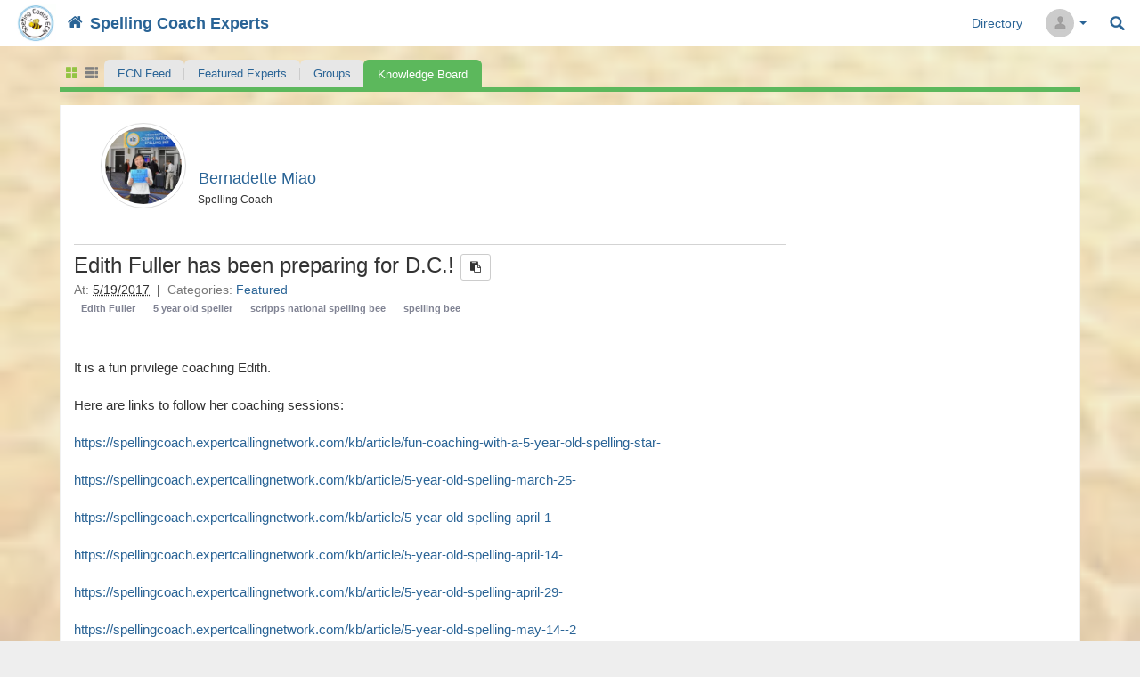

--- FILE ---
content_type: text/html; charset=utf-8
request_url: https://spellingcoach.expertcallingnetwork.com/kb/article/edith-fuller-has-been-preparing-for-d-c--4
body_size: 12275
content:

<!DOCTYPE html>

<html xml:lang="en-US" lang="en-US">
<head>
	<meta name="viewport" content="width=device-width, initial-scale=1.0" />
	<link rel="sitemap" type="application/xml" title="Sitemap" href="https://spellingcoach.expertcallingnetwork.com/sitemap" />
	
		<title>Edith Fuller has been preparing for D.C.! - Spelling Coach Expert Network</title>
	
	<meta name="description" content='Bernadette Miao posted Edith Fuller has been preparing for D.C.!' />
	<meta name="keywords" content='spelling coach, scripps national spelling bee, spelling bee, spelling tutor, spelling bee coach, spelling, Edith Fuller, 5 year old speller, scripps national spelling bee, spelling bee' />
	<link rel='shortcut icon' type='image/x-icon' href="/image/favicon/d563ce0100534442aa097f5d677d6f30" />

	<link href="/Content/css?v=XCE7TUbavKmEaYqvyczZznrUUhO8gdFfdYpn9J7qfIw1" rel="stylesheet"/>

				<script>
		var isAuthenticated = false;
	</script>
	
	
	

	<style>
		.exp-btns {
			width: 100%;
		}

			.exp-btns .q-btn, .exp-btns .t1-btn, .exp-btns .req-btn, span.btn-follow {
				width: 120px;
			}

		.valign-bottom {
			display: inline-block;
			vertical-align: bottom;
			float: none;
		}

		.author-img {
			margin-top: -40px;
			margin-left: 30px;
		}

		.articleBody p, .articleBody li {
			font-size: 15px;
			margin: 1em 0;
			text-align: left;
			word-wrap: break-word;
			font-weight: 400;
		}
	</style>

		<meta property="og:type" content="article" />
		<meta property="og:title" content="Edith Fuller has been preparing for D.C.!" />
		<meta property="og:author:last_name" content="Bernadette Miao" />
		<meta property="og:article:published_time" content="5/19/2017 2:38:01 PM" />
		<meta property="og:url" content="https://spellingcoach.expertcallingnetwork.com/kb/article/edith-fuller-has-been-preparing-for-d-c--4" />


	<style>
		/*.navbar > .container {
			margin-left: 10px;
			margin-right: 10px;
			max-width: none;
		}*/

		/*.dropdown:hover .dropdown-menu {
			display: block;
			margin-top: 0;
			margin-bottom: 0;
		}*/

		#categoriesdd li {
			float: none;
			border-radius: 0;
		}
	</style>











	<style>
		.alerts {
			position: fixed;
			top: 10px;
			width: 100%;
			margin-right: 20px;
		}

		.disabled-menu a {
			color: gray;
			cursor: not-allowed;
		}

		@media (min-width: 768px) {
			#top-menu-collapse {
				/*display: inline-block !important;
				float: right;
				width: 80%;*/
				text-align: right;
				margin-left: 0;
				/*max-width: 70%;*/
			}

			#top-menu-header {
				/*display: inline-block !important;
				float: none;*/
				/*max-width: 30%;
				vertical-align: top;*/
				box-sizing: initial !important;
			}
		}
	</style>
	

	<script>
		(function (i, s, o, g, r, a, m) {
			i['GoogleAnalyticsObject'] = r; i[r] = i[r] || function () {
				(i[r].q = i[r].q || []).push(arguments)
			}, i[r].l = 1 * new Date(); a = s.createElement(o),
				m = s.getElementsByTagName(o)[0]; a.async = 1; a.src = g; m.parentNode.insertBefore(a, m)
		})(window, document, 'script', '//www.google-analytics.com/analytics.js', 'ga');
			ga('create', 'UA-54878304-1');	

					ga('send', 'pageview');
		
	</script>

	<!--[if lt IE 9]>
		<script src="https://oss.maxcdn.com/libs/html5shiv/3.7.0/html5shiv.js"></script>
		<script src="https://oss.maxcdn.com/libs/respond.js/1.4.2/respond.min.js"></script>
	<![endif]-->
</head>
<body class="theme-fixed classic-ui ">
	<input name="__RequestVerificationToken" type="hidden" value="WAdCqirquSNMIom0CURMSj9PKeOIMEyCvuCCuVOqRfDz7UjsVhFmUAuupyk5WzqWvYs5d-5wP04sbnH4Fs_Dj7SxnQ27aLp5hAP3Q3CFq0A1" />
	
			<img id="bg-img" src="/image/websitebackground/39d252f88dec484eb6f0e872c9b887a062b32189447aecb7222390c16acb8201" alt="" />
	<div class="container-fluid" id="header">
		<div class="container">
			<div class="row">
				<nav class="navbar navbar-default navbar-ecn" style="margin-bottom: 0;">
					<div class="container-fluid navbar-wrapper">
						<div class="header_company-logo">
							
	
		<a href="/">
			<img src="/image/sitelogo/c3709f2b688945e8920b0a1dfd32c164" alt="Spelling Coach Expert Network. Logo" />
		</a>

						</div>
						<div class="navbar-header" id="top-menu-header" style="box-sizing: initial;">
							<button type="button" class="navbar-toggle collapsed" data-toggle="collapse" data-target="#top-menu-collapse" aria-expanded="false">
								<span class="sr-only">Toggle navigation</span>
								<span class="icon-bar"></span>
								<span class="icon-bar"></span>
								<span class="icon-bar"></span>
							</button>
								<a href="/" style="box-sizing: initial;color: #2a6496; font-size: 18px; font-weight: 700; text-align: left;height: auto;" class="navbar-brand">
									<i class="fa fa-home"></i>
									<span>Spelling Coach Experts</span>
								</a>
						</div>
						<div class="collapse navbar-collapse" id="top-menu-collapse" style="max-height: 80vh;">
							<ul class="nav navbar-nav navbar-right" id="topLevelMenu">

	


	<li>
		<a href="/directory" class="tm-directory">Directory</a>
	</li>

	<li class="dropdown dropdown-on-hover">
		<a href="/profiles/edit" class="dropdown-toggle tm-profile"
		   data-toggle="dropdown" id="menuProfileImage">
			<img src="/Content/Images/no_avatar_32.png" class="avatar" alt="Avatar"/>
			<span class="visible-xs-inline">Account</span>
			<span class="caret" />
		</a>
		<ul class="dropdown-menu dropdown-menu-right">
				<li>
					<a href="/account/register" class="tm-register" id="registerBtn">Register for Free</a>
				</li>

			<li>
				<a href="/account/login" class="tm-login">Login</a>
			</li>
		</ul>
	</li>								<li>
									<div class="hidden-xs">
										<a id="search-link" href="#" class="tm-search">Search</a>
										<div id="search-popup">
											<form action="/Search" class="form-inline pull-right" role="search" method="GET">
												<p id="popup-pointer"></p>
												<p>
													<input class="form-control" id="search" name="search" placeholder="Search" type="text" value="" /><input type="submit" value="" style="top: 10px" />
												</p>

											</form>
										</div>
									</div>
									<div class="visible-xs-block">
										<form action="/Search" class="" role="search" method="GET">
											<div class="input-group">
												<input class="form-control" id="search" name="search" placeholder="Search" type="text" value="" />
												<span class="input-group-btn">
													<button type="submit" value="" class="btn btn-default">
														<i class="fa fa-search" aria-hidden="true"></i>
													</button>
												</span>
											</div>
										</form>
									</div>
								</li>
							</ul>
						</div>
					</div>
				</nav>
			</div>
		</div>
	</div>
	<div class="main-content base-theme_content container v2-main-content">
		





<div class="" style="padding-top: 5px">
	

		<div class="main-tabs">
			<ul id="exp-tabs" class="clearfix " style="border-bottom-width: 5px; border-bottom-style: solid; background: none !important;">
				
<li class="switch-views_wrap">
	<div class="switch-views">
		<a href="/layout/setfixedlayout" class="active">
			<span class="glyphicon glyphicon-th-large" aria-hidden="true"></span>
		</a>

		<a href="/layout/setwidelayout" class="inactive">
			<span class="glyphicon glyphicon-th-list glyphicon-flip" aria-hidden="true"></span>
		</a>
	</div>
</li>
				

	<li class="" data-tab-name="Feed"><a href="/feed" class="exp-tabs_icon-feed"><span class="exp-tabs_text">ECN Feed</span></a></li>

	<li class="dropdown ">
		<a href="/people/browse/1" class="exp-tabs_icon-expert"><span class="exp-tabs_text">Featured Experts</span></a>
	</li>
					<li class="" data-tab-name="Ama">
						<a href="/g" class="exp-tabs_icon-groups"><span class="exp-tabs_text">Groups</span></a>
					</li>
				<li class="active-tab" data-tab-name="Kb">
					<a href="/kb" class="exp-tabs_icon-knowledge"><span class="exp-tabs_text">Knowledge Board</span></a>
				</li>





			</ul>
		</div>
	

	<div class="wide-content clearfix">
		
	</div>
		<div class="content_wrapper brainsy-background">
			<div class="content">
				


<div class="row post-header" style="margin-top: 20px;" itemscope itemtype="http://schema.org/Article">
	<meta itemprop="mainEntityOfPage" content="https://spellingcoach.expertcallingnetwork.com/kb/article/edith-fuller-has-been-preparing-for-d-c--4" />
	<meta itemprop="commentCount" content="0" />
	<meta itemprop="dateCreated" content="5/19/2017 2:38:01 PM" />
	<meta itemprop="datePublished" content="5/19/2017 2:38:01 PM" />
	<meta itemprop="dateModified" content="5/19/2017 2:38:01 PM" />
	<meta itemprop="headline" content="It&#160;is a fun privilege coaching Edith.

Here are links to follow her coaching sessions:

https://" />
	<meta itemprop="name" content="Edith Fuller has been preparing for D.C.!" />
	<div itemprop="publisher" itemscope itemtype="https://schema.org/Organization" style="display:none;">
		<div itemscope itemtype="http://schema.org/ImageObject" itemprop="logo">
			<img itemprop="url" src="https://spellingcoach.expertcallingnetwork.com/image/sitelogo/c3709f2b688945e8920b0a1dfd32c164" style="display:none;" />
		</div>
		<meta itemprop="name" content="Spelling Coach Experts">
	</div>
	<div class="col-xs-12">
		<div class="kb-image" style="min-height: 40px;">
				<meta itemprop="image" content="https://spellingcoach.expertcallingnetwork.com/image/sitelogo/c3709f2b688945e8920b0a1dfd32c164" />
		</div>
	</div>

	<div class="post-author-wrap">
		<div class="col-sm-12 post-author-avatar">
					<a href="https://spellingcoach.expertcallingnetwork.com/id/bernadettemiao">
						<img alt="Bernadette Miao" class="author-img img-thumbnail img-circle pull-left" src="/am/bernadette-miao/pic6fhkhla" />
						<div class="post-author-name" style="margin-top: 10px; margin-left: 140px; font-size: 18px;"
							 itemprop="author" itemscope itemtype="http://schema.org/Person">
							<meta itemprop="name" content="Bernadette Miao" />
							<meta itemprop="jobTitle" content="Spelling Coach" />
							Bernadette Miao
						</div>
					</a>
					<small class="post-author-title" style="margin-left: 13px;">Spelling Coach</small>
		</div>
		<div class="pull-left exp-btns post-actions" style="margin-top: 20px; margin-left: 45px;">
		</div>

	</div>
</div>
<div class="row post-author" style="margin:0px; margin-bottom: 20px;margin-top: 20px; padding-top:10px; border-top: 1px solid lightgray; padding-bottom: 10px;">

	<div class="col-sm-12 col-md-10" style="padding-left: 0;">
		<h1 style="margin-top: 0;margin-bottom:0; font-size: 24px;">
			Edith Fuller has been preparing for D.C.!

			<a id="my-button" class="btn btn-sm btn-default copy-btn" data-clipboard-text="https://spellingcoach.expertcallingnetwork.com/kb/article/edith-fuller-has-been-preparing-for-d-c--4">
				<i class="fa fa-clipboard"></i>
			</a>
		</h1>
		<div class="post-meta">
			<span class="text-muted">At:</span> <abbr title="5/19/2017 10:38:01 AM">5/19/2017</abbr></>
			&nbsp;|&nbsp;
			<span class="text-muted post-meta_categories">Categories:</span>
				<a href="/kb/category">Featured</a>
							<ul class="list-inline ama-tags-list" style="display: inline-block;">
						<li class="label label-primary"><small>Edith Fuller</small></li>
						<li class="label label-primary"><small>5 year old speller</small></li>
						<li class="label label-primary"><small>scripps national spelling bee</small></li>
						<li class="label label-primary"><small>spelling bee</small></li>
				</ul>
		</div>
	</div>
</div>
<div class="row post-content">
	<div class="col-lg-12 articleBody kb-post" data-id="190">
			<div>

<p><br>
It&nbsp;is a fun privilege coaching Edith.<br>
<br>
Here are links to follow her coaching sessions:<br>
<br>
<a href="https://spellingcoach.expertcallingnetwork.com/kb/article/fun-coaching-with-a-5-year-old-spelling-star-" target="_blank">https://spellingcoach.expertcallingnetwork.com/kb/article/fun-coaching-with-a-5-year-old-spelling-star-</a><br>
&nbsp;<br>
<a href="https://spellingcoach.expertcallingnetwork.com/kb/article/5-year-old-spelling-march-25-" target="_blank">https://spellingcoach.expertcallingnetwork.com/kb/article/5-year-old-spelling-march-25-</a><br>
<br>
<a href="https://spellingcoach.expertcallingnetwork.com/kb/article/5-year-old-spelling-april-1-" target="_blank">https://spellingcoach.expertcallingnetwork.com/kb/article/5-year-old-spelling-april-1-</a><br>
<br>
<a href="https://spellingcoach.expertcallingnetwork.com/kb/article/5-year-old-spelling-april-14-" target="_blank">https://spellingcoach.expertcallingnetwork.com/kb/article/5-year-old-spelling-april-14-</a><br>
<br>
<a href="https://spellingcoach.expertcallingnetwork.com/kb/article/5-year-old-spelling-april-29-" target="_blank">https://spellingcoach.expertcallingnetwork.com/kb/article/5-year-old-spelling-april-29-</a><br>
<br>
<a href="https://spellingcoach.expertcallingnetwork.com/kb/article/5-year-old-spelling-may-14--2" target="_blank">https://spellingcoach.expertcallingnetwork.com/kb/article/5-year-old-spelling-may-14--2</a></p>
...
			</div>
				<p class="alert alert-danger" style="margin-bottom: 20px;">
					<a href="/account/register" class="alert-link">Register</a> for FREE to comment or continue reading this article.
					Already registered? <a href="/account/login" class="alert-link">Login</a> here.
				</p>
				




		
<div class="dropdown" style="display: inline-block;">
	<a href="#" class="dropdown-toggle" type="button" data-toggle="dropdown" aria-haspopup="true" aria-expanded="true">
		Share
		<span class="caret"></span>
	</a>
	<ul class="dropdown-menu" aria-labelledby="dropdownMenu1">
		<li>
			<a href="https://spellingcoach.expertcallingnetwork.com/kb/article/edith-fuller-has-been-preparing-for-d-c--4" class="copy-btn" data-clipboard-text="https://spellingcoach.expertcallingnetwork.com/kb/article/edith-fuller-has-been-preparing-for-d-c--4">
				<i class="fa fa-external-link" aria-hidden="true"></i>&nbsp;&nbsp;Copy link
			</a>
		</li>
		<li>
			<a href="https://www.linkedin.com/sharing/share-offsite/?url=https://spellingcoach.expertcallingnetwork.com/kb/article/edith-fuller-has-been-preparing-for-d-c--4" class="" target="_blank">
				<i class="fa fa-linkedin" aria-hidden="true"></i>&nbsp;&nbsp;LinkedIn
			</a>
		</li>
		<li>
			<a href="https://twitter.com/intent/tweet?url=https://spellingcoach.expertcallingnetwork.com/kb/article/edith-fuller-has-been-preparing-for-d-c--4&text=Edith Fuller has been preparing for D.C.!" class=""  target="_blank">
				<i class="fa fa-twitter" aria-hidden="true"></i>&nbsp;&nbsp;Twitter
			</a>
		</li>
	</ul>
</div>
			</div>

</div>
<div>
</div>




			</div>
				<div class="side-panel" style="width: 300px;max-width: 100%">
					
	<div class="right-sidebar">
		
	</div>

				</div>
		</div>
</div>

	</div>
	
	

	<div id="footer" class="clearfix">
		<p class="dark"><a href="http://www.Brainsy.com" title="Brainsy" target="_blank">Powered by Brainsy, Inc. (Patented and Patents Pending)</a></p>
		<div class="container" style="margin-bottom :20px">
			<div class="row">
				<div class="col-xs-12 col-sm-12">
					<div class="pull-left">
					</div>
					<div class="pull-right">
						&nbsp;<a href="http://www.expertcallingnetwork.com/terms">Terms</a> <a href="http://www.expertcallingnetwork.com/policy">Privacy</a> <a href="#" id="feedbackDlgBtn">Feedback & Support</a>
					</div>
				</div>
			</div>
		</div>
	</div>
	<script src="/bundles/ecn?v=eoQ396o4-LCGqm1CubY3gH1ppGeq3oGapC9ehQGCV741"></script>

	<script>
	var __recaptcha_widgetRenderCallsArr = __recaptcha_widgetRenderCallsArr || [];
	var recaptcha_key = "6LcBTxQTAAAAADGrvvWDET08xK61Uii_zpptw2Gp";
</script>



	
<script type="text/javascript">
	ecn.skin.systemShortName = 'ECN';
	ecn.skin.systemFileBrowserTitle = 'File Browser';
	ecn.systemSettings.ui.maxAttachSize = 10;
	ecn.isAuthenticated = false;
	ecn.profile.isExpert = false;
	ecn.registrationPopupDelay = undefined;
	ecn.filePickerUrl = '/filemanager/filepicker';
	ecn_phones.resend_url = '/phones/resendcode';

	ecn.setModeratorPostsCount(0);
	ecn.setModeratorAmaMessagesCount(0);
	ecn.setModeratorSuggestedLinksCount(0);

	ecn.setSponsorPendingGroupsCount(0);

	ecn.setExpertCallQueueLength(0);
	ecn.setUserCallQueueLength(0);
	ecn.setInCallQueueLength(0);

	ecn.setSkippedNotificationsCountAma(0);
	ecn.setSkippedNotificationsCountGroups(0);

	ecn.setNotificationsInGroupsCount(0);
	ecn.setGroupsCommitmentsCount(0);

	ecn.setAmaNewQuestionsCount(0)
	ecn.setBuyersGuideNewQuestionsCount(0)
	ecn.setUserMentionsCount(0)

	ecn.enableHashtagsInFeed = false;
	ecn.enableHashtagsInKb =  false;
	ecn.enableHashtagsInGroups =  false;
	ecn.enableHashtagsInAma =  false;
	ecn.enableHashtagsInBgAma =  false;

	ecn.logoutTimer = 0;
</script>

<div class="modal fade" tabindex="-1" role="dialog" id="upvotesListPopup">
	<div class="modal-dialog" role="document">
		<div class="modal-content">
			<div class="modal-header">
				<button type="button" class="close" data-dismiss="modal" aria-label="Close"><span aria-hidden="true">&times;</span></button>
				<h4 class="modal-title">Upvotes</h4>
			</div>
			<div class="modal-body" id="upvotesListPopupBody">

			</div>
		</div>
	</div>
</div>

	<script type="text/javascript">
		$("abbr.timeago").timeago();

		$(document).ready(function () {
			// http://stackoverflow.com/questions/7703878/how-can-i-hold-twitter-bootstrap-popover-open-until-my-mouse-moves-into-it/23820526#23820526
			var originalLeave = $.fn.popover.Constructor.prototype.leave;
			$.fn.popover.Constructor.prototype.leave = function (obj) {
				var self = obj instanceof this.constructor ?
					obj : $(obj.currentTarget)[this.type](this.getDelegateOptions()).data('bs.' + this.type);
				var container, timeout;

				originalLeave.call(this, obj);

				if (obj.currentTarget) {
					if (false === self.options.container) {
						container = $(obj.currentTarget).siblings('.popover');
					}
					else {
						container = $('.popover', self.options.container);
					}
					timeout = self.timeout;
					container.one('mouseenter', function () {
						clearTimeout(timeout);
						container.one('mouseleave', function () {
							$.fn.popover.Constructor.prototype.leave.call(self, self);
						});
					});
				}
			};

			$('.toolTipItem').popover({ delay: { show: 0, hide: 500 }, trigger: 'hover', title: 'Hint', placement: 'auto' });
		});
		$(document).ready(function () {
			$("#search-link").click(function () {
				$("#search-popup").fadeToggle();
				return false;
			});
		});

	</script>

	
	
	<script>
		ama.anonymousQuestions = true;
		ama.expertId = 'KZYCES';
	</script>
	<div class="modal fade" id="confirmDeleteDlg" tabindex="-1" role="dialog" aria-labelledby="myModalLabel" aria-hidden="true">
	<div class="modal-dialog">
		<div class="modal-content">
			<div class="modal-header">
				<button type="button" class="close" data-dismiss="modal" aria-hidden="true">&times;</button>
				<h4 class="modal-title" id="myModalLabel">Confirm</h4>
			</div>
			<div class="modal-body confirmText" >
				Are you sure you want to delete?
			</div>
			<div class="modal-footer">
				<a href="#" class="btn btn-danger" id="confirmDeleteBtn">DELETE</a>
				<button type="button" class="btn btn-primary" data-dismiss="modal">CANCEL</button>
			</div>
		</div>
	</div> 
</div>
<script>
	$('.deleteConfimationLink').bind('click', function (obj) {
		obj.preventDefault();
		$('#confirmDeleteBtn').attr('href', $(this).attr('confirmAction'));
		var text = $(this).attr('confirm-text');
		if (text != undefined) {
			$('.confirmText').html(text);
		}
		$('#confirmDeleteDlg').modal();
	});
</script>

	<script>

		var activeCommentId = 0;
		$(document).ready(function () {
			ShowCommentHtmlEditor(0);
		});

		$(document).on('click', '.commentReplyLink', function (e) {
			e.preventDefault();
			if (activeCommentId != undefined) {
				ShowCommentHtmlEditor(activeCommentId);
			}
			var id = $(this).attr('data-id');
			HideCommentsHtmlEditor(activeCommentId);
			ShowCommentHtmlEditor(id);
		});

		function HideCommentsHtmlEditor(id) {
			$('#commentReplyFormPlaceholder' + id).html('');
			$('#commentReplyLink' + id).parent().removeClass('hidden');
			tinymce.remove();
		}

		function ShowCommentHtmlEditor(id) {
			activeCommentId = id;
			$('#commentReplyFormPlaceholder' + id).html($('#commentReplyFormContainer').html());
			$('#commentReplyFormPlaceholder' + id).find('input[name=ParentId]').val(id);
			$('#commentReplyLink' + id).parent().addClass('hidden');
			$('#commentReplyFormPlaceholder' + id + ' #commentText').addClass('htmlEditor' + id);

			var plugins = [
				"autoresize advlist autolink link ecn_image lists",
				"code media",
				"paste placeholder"
			];
			if (ecn.profile.canTagUsers)
				plugins.push('ecn_autocompleter');

			// tiny MCE editor for comments
			tinymce.init({
				content_css: ecn.tinyMceCustomStylesFile,
				selector: '.htmlEditor' + id,
				height: 200,
				plugins: plugins,
				menubar: false,
				width: "100 %",
				toolbar: "undo redo | cut copy paste | bold italic | " +
					"bullist numlist | link unlink image | forecolor",
				contextmenu: "cut copy paste | link image inserttable | cell row column deletetable",

				target_list: [
					{ title: 'New page', value: '_blank' }
				],
				image_list: "/FileManager/UserImages",
				link_list: "/FileManager/AllUserFiles",
				object_resizing: false, // to prevent image resizing
				image_dimensions: false, // and remove width and height from <img>
				branding: false,
				forced_root_block: 'p',
				browser_spellcheck: true,
				mobile: {
					theme: 'silver'
				},
				min_height: 200,
				statusbar: false,
				extended_valid_elements: 'span[original-email|class]',
				use_hashtags: ecn.enableHashtagsInKb,
				relative_urls: false,
			});
		}

		function NewKbCommentSuccess(obj) {
			bootbox.alert("Thank you for your submission.");
			$(obj).appendTo($('#subComments' + activeCommentId));
			$(obj).find("abbr.timeago").timeago();
			HideCommentsHtmlEditor(activeCommentId);
			ShowCommentHtmlEditor(0);
		}

		function SubmitKbComment() {
			$('#commentReplyFormPlaceholder' + activeCommentId).find('input[type=submit]').addClass('disabled').attr('disabled', 'disabled');
		}

		function Following() {
			$(this).replaceWith("<span class='t2-btn btn-follow' title='Visit " + '"Manage Following"' + " in your control settings to unfollow.'>Following</span>");
		};

		$('#askQuestionBtn').click(function (e) {
			e.preventDefault();
			ama.askExpert($(this).attr('data-id'), $(this).attr('data-name'), $(this).attr('data-avatar'));
		});

		function commentUpvoteSuccess(data) {
			var item = $('.kb-comment[data-id=' + data.id + ']');
			item.find('.upvote-text').html(data.text);
			item.find('.kb-comment-upvote-count').html(data.count);
		}

		function commentPurgeSuccess(data) {
			var item = $('.kb-comment-message[data-id=' + data.id + ']');
			item.find('.kb-comment-purge-count').html(data.count);
		}
	</script>

	<script>
		$(document).ready(function () {
			$('[data-toggle="popover"]').popover({ container: 'body', placement: 'auto', trigger: 'click hover' });
		});
	</script>



	<div class="modal fade" id="feedbackDlg" tabindex="-1" role="dialog" aria-labelledby="myModalLabel" aria-hidden="true">
		<div class="modal-dialog">
			<div class="modal-content" style="padding: 15px;" id="feedbackDlgContent">

			</div>
		</div>
	</div>

	<script type="text/template" id="feedbackDlgBodyTemplate">
		<iframe title="Feedback Form" class="freshwidget-embedded-form" id="freshwidget-embedded-form"
				src="https://brainsy.freshdesk.com/widgets/feedback_widget/new?&widgetType=embedded&screenshot=No&captcha=yes" scrolling="no"
				height="500px" width="100%" frameborder="0"></iframe>
	</script>

	
<div class="modal fade" tabindex="-1" role="dialog" id="confirm-phone-dlg" style="z-index: 1100;">
	<div class="modal-dialog" role="document">
		<div class="modal-content" style="z-index: 22000">
			<div class="modal-header">
				<button type="button" class="close" data-dismiss="modal" aria-label="Close"><span aria-hidden="true">&times;</span></button>
				<h4 class="modal-title">Confirm your phone <span class="phone-number"></span></h4>
			</div>
			<div class="modal-body" id="confirm-phone-form">
				
			</div>
			<div class="modal-footer">
				<button type="button" class="btn btn-default" data-dismiss="modal">Close</button>
			</div>
		</div>
	</div>
</div>
	
	<div class="alerts" id="alert_placeholder">

	</div>
	<div id="newAmaMessageDlgContainer">
	</div>
	<script id="newAmaMessageDlgTemplate" type="text/template">
		
<div class="modal" tabindex="-1" role="dialog" id="askQuestionDlg">
	<div class="modal-dialog modal-dialog-primary" role="document" id="replyFormPlaceholder0">
		<div class="modal-content">

				<div class="modal-header" >
					<button type="button" class="close" data-dismiss="modal" aria-label="Close"><span aria-hidden="true">&times;</span></button>
					<img src="" style="display: none;" class="ask-expert-avatar"/>
					<h4 class="modal-title" >
						Asking
						<span>all experts on Spelling Coach Experts</span>
					</h4>
				</div>
<form action="/ama/newanonymousquestion" data-ajax="true" data-ajax-begin="ama.submitMessageFromPopup" data-ajax-method="POST" data-ajax-success="ama.newMessageFromPopupSuccess" id="form0" method="post" style="width:100%;">					<div class="modal-body">
						<div>
							<div class="reply-form-placeholder" style="border: 0; margin: 0; padding: 0;">
<input id="ExpertFullName" name="ExpertFullName" type="hidden" value="" /><input data-val="true" data-val-required="The PopupDlg field is required." id="PopupDlg" name="PopupDlg" type="hidden" value="True" /><input id="ExpertCommonId" name="ExpertCommonId" type="hidden" value="" /><input data-val="true" data-val-number="The field ParentMessageId must be a number." id="ParentMessageId" name="ParentMessageId" type="hidden" value="" /><input data-val="true" data-val-number="The field RootMessageId must be a number." id="RootMessageId" name="RootMessageId" type="hidden" value="" />									<div class="form-group title-editor">
										<h3 style="margin-top: 0;">Write a question here ...<span class="text-danger">&nbsp;(Free)</span></h3>
										<textarea autocomplete="off" class="form-control length-counter" cols="80" data-counter-id="#questionLengthCounter" data-val="true" data-val-maxlength="Question: 288 characters maximum" data-val-maxlength-max="288" data-val-minlength="Question: 10 characters mininum" data-val-minlength-min="10" data-val-required="Question: 10 characters mininum" id="Title" maxlength="288" minlength="10" name="Title" placeholder="My question is..." rows="3">
</textarea>
										<div id="questionLengthCounter"></div>
									</div>
									<div class="form-group" style="margin-bottom: 0;">
										<label>
											<span class="text-danger" id="warningIfToAllExperts">
												Questions and replies are posted publicly on the ECN website.
												<a href="/people/browse/1" target="_blank">View featured experts.</a>
											</span>
											<span class="text-danger" id="warningIfToOneExperts">
												Questions and replies are posted publicly on the ECN website.
												If an expert declines to answer your question, it may be passed along to others.
												
											</span>
										</label>
									</div>
									<div class="form-group radio">
										<label>
											<input class="anonymousQuestionRB" data-val="true" data-val-required="The NewUserRegistration field is required." id="NewUserRegistration" name="NewUserRegistration" onchange="ama.newUserRegistrationChanged($(this));" type="radio" value="False" />
											Post Anonymously
										</label>
									</div>
									<div class="form-group radio">
										<label>
											<input checked="checked" id="NewUserRegistration" name="NewUserRegistration" onchange="ama.newUserRegistrationChanged($(this));" type="radio" value="True" />
											Register when submitting your Question (and receive a notification when an Answer is posted).
											Existing users <a href="/account/login?returnUrl=https%3A%2F%2Fspellingcoach.expertcallingnetwork.com%2Fkb%2Farticle%2Fedith-fuller-has-been-preparing-for-d-c--4" id="saveBeforeLoginBtn">Login</a>.
										</label>
									</div>
									<div id="newUserRegistrationFields" class="newUserRegistrationFields">
										<div class="row">
											<div class="col-sm-6">
												<label for="FirstName">First Name</label>
												<input class="form-control" data-val="true" data-val-maxlength="The field FirstName must be a string or array type with a maximum length of &#39;64&#39;." data-val-maxlength-max="64" id="FirstName" name="FirstName" placeholder="First Name" type="text" value="" />
											</div>
											<div class="col-sm-6">
												<label for="LastName">Last Name</label>
												<input class="form-control" data-val="true" data-val-maxlength="The field LastName must be a string or array type with a maximum length of &#39;64&#39;." data-val-maxlength-max="64" id="LastName" name="LastName" placeholder="Last Name" type="text" value="" />
											</div>
											<div class="col-sm-12" style="margin-top: 10px;">
												<label for="Email">Email address (not shared)</label>
												<input class="form-control" id="Email" name="Email" placeholder="Email Address" type="text" value="" />
											</div>
										</div>
										<div class="form-group">
											<label style="font-weight: normal;">By registering, you agree to the <a href="http://www.expertcallingnetwork.com/terms" target="_blank">ECN website Terms</a>. (Expert will receive Question after email address confirmed).</label>
										</div>
									</div>
									<div class="form-group">
										<textarea class="form-control" cols="100" data-html="0" id="Text" name="Text" placeholder="Add any details here (recommended)" rows="5" style="width: 100%;">
</textarea>
									</div>
									<div class="form-group">
										<div class="panel panel-default">
											<div class="panel-heading" role="tab" id="headingOne">
												<h4 class="panel-title">
													<a data-toggle="collapse" data-parent="#accordion" href="#collapseOne" aria-expanded="true" aria-controls="collapseOne"
													   style="color: #2a6496;">
														Click to select categories for your question (required)
													</a>
												</h4>
											</div>
											<div id="collapseOne" class="panel-collapse collapse-in collapse in" role="tabpanel" aria-labelledby="headingOne">
												<div class="panel-body tags-container">
													<ul style="padding-left: 0;" class="tags-list">
														
														<hr />
														<li class="checkbox">
															<label>
																<input id="unclassified-checkbox" name="Unclassified" type="checkbox" value="true" /><input name="Unclassified" type="hidden" value="false" />
																Unclassified
															</label>
														</li>
													</ul>
												</div>
											</div>
										</div>
									</div>
									<div class="form-group">
										<div id="recaptcha"></div>
									</div>
							</div>
						</div>
					</div>
					<div class="modal-footer">
							<button type="button" class="btn btn-default" data-dismiss="modal">Cancel</button>
							<button type="submit" class="btn btn-primary js-ama-submit-btn" disabled>Submit</button>
					</div>
</form>
		</div>
	</div>
</div>
	</script>
	<script>
		$('#newAmaMessageDlgContainer').html($('#newAmaMessageDlgTemplate').html());
		$(document).ready(function () {
			$('[data-toggle="popover"]').popover({ container: 'body', placement: 'auto', trigger: 'hover' });
		});
	</script>

<div class="modal fade" tabindex="-1" role="dialog" id="registerPopupDlg">
	<div class="modal-dialog modal-dialog-primary" role="document">
		<div class="modal-content">
			<div class="modal-header">
				<button type="button" class="close" data-dismiss="modal" onclick="ecn.onRegisterDlgClose();"
						aria-label="Close">
					<span aria-hidden="true">&times;</span>
				</button>
				<h4 class="modal-title">Register (FREE) and Get Email News Updates</h4>
			</div>
			<div class="modal-body" id="registerPopupDlgBody">

				<p>
	New users only. Existing users <a href="/account/login">Login</a>
	or
	<a href="/account/passwordrecoverrequest">Recover</a> your password.
</p>
<form action="/account/registerdlgpost" data-ajax="true" data-ajax-begin="ecn.onRegisterDlgBeginRequest" data-ajax-complete="ecn.onRegisterDlgSuccess" data-ajax-method="POST" data-ajax-mode="replace" data-ajax-update="#registerPopupDlgBody" id="registerPopupDlgForm" method="post" role="form"><input name="__RequestVerificationToken" type="hidden" value="zY6CqA3zw8C3kro9bOxigvaEBAA7C_6Jn-zGUmMQBMzoF3r0zR3pRY0AbQQFh41-re4oyyziaf7W2192ck-Y-CtaXsJh1PwWvCn9CEJLr8I1" /><input id="BountyReferralCode" name="BountyReferralCode" type="hidden" value="" />	<div class="row">
		<div class=" col-xs-12 col-sm-6">
			<div class="form-group">
				<input name="zz" class="form-control valid" id="zz" type="text" placeholder="First Name"
					   data-val-required="The FirstName field is required." data-val-maxlength-max="64"
					   data-val-maxlength="First Name is too long" data-val="true">
			</div>
		</div>
		<div class=" col-xs-12 col-sm-6">
			<div class="form-group">
				<input name="zzz" class="form-control valid" id="zzz" type="text" placeholder="Last Name"
					   data-val-required="The LastName field is required." data-val-maxlength-max="64" 
					   data-val-maxlength="First Name is too long" data-val="true">
			</div>
		</div>
	</div>
    <div class="form-group">
        
        <input class="form-control" data-val="true" data-val-email="The Email field is not a valid e-mail address." data-val-required="Required" id="Email" name="Email" placeholder="Email" type="text" value="" />

        <span class="field-validation-valid" data-valmsg-for="Email" data-valmsg-replace="true"></span>
    </div>
	<div class="form-group">
		
		<input class="form-control" data-val="true" data-val-equalto="Email addresses do not match" data-val-equalto-other="*.Email" data-val-required="Required" id="ConfirmEmail" name="ConfirmEmail" placeholder="Re-enter Email" type="text" value="" />

        <span class="field-validation-valid" data-valmsg-for="ConfirmEmail" data-valmsg-replace="true"></span>
	</div>
	<div class="form-group">
		<div class="recaptcha"></div>
	</div>
	<div class="form-group required-terms" style="margin-bottom: 0;">
		<input type="submit" value="Register" class="btn btn-primary pull-right">
		<span>By clicking Register you agree to the ECN website <a href="http://www.expertcallingnetwork.com/terms" target="_blank">Terms</a>.</span>
	</div>
</form>
			</div>
		</div>
	</div>
</div>

	<script>
		if ($("#exp-tabs li").hasClass("active-tab")) {
			$('#exp-tabs').addClass('hasActiveTab');
		};
		$('#feedbackDlgBtn').click(function (e) {
			e.preventDefault();
			$('#feedbackDlgContent').html($('#feedbackDlgBodyTemplate').html());
			$('#feedbackDlg').modal();
		});
	</script>
</body>
</html>
